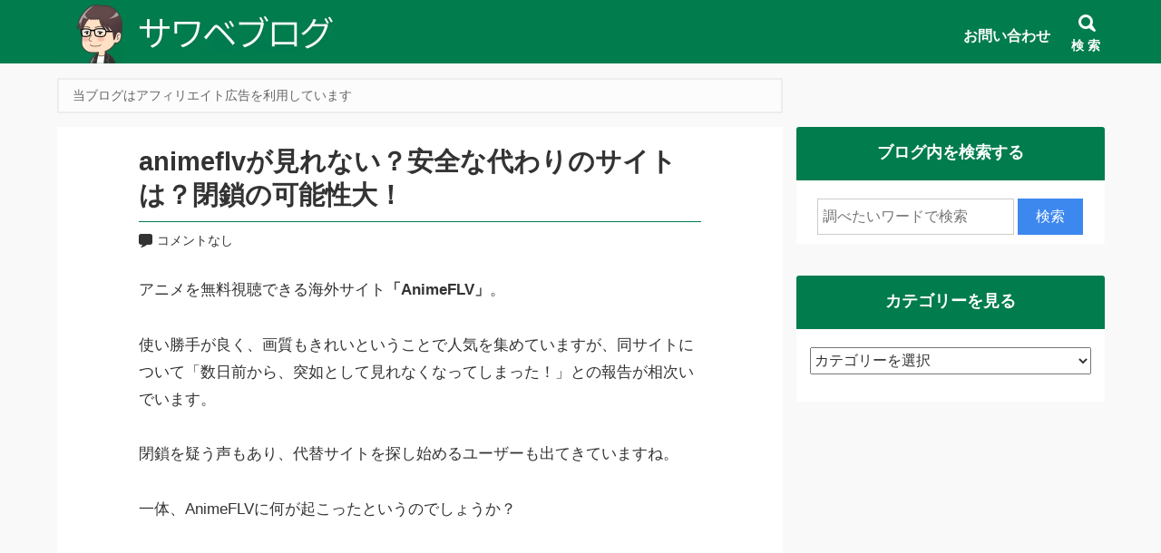

--- FILE ---
content_type: text/html; charset=UTF-8
request_url: https://delaidback.com/animeflv/
body_size: 23252
content:
<!DOCTYPE html>
<html lang="ja">
<head prefix="og: http://ogp.me/ns# fb: http://ogp.me/ns/fb# article: http://ogp.me/ns/article#">
<meta charset="utf-8">
<link rel="pingback" href="https://delaidback.com/xmlrpc.php">
<!--BEGIN:wp_head-->
<title>animeflvが見れない？安全な代わりのサイトは？閉鎖の可能性大！</title>
<meta name='robots' content='max-image-preview:large' />
	<style>img:is([sizes="auto" i], [sizes^="auto," i]) { contain-intrinsic-size: 3000px 1500px }</style>
	<meta name="description" content="アニメを無料視聴できる海外サイト「animeflv.net」ですが、「数日前から見れない！」との報告が相次いでいます。今回はAnimeFLVの閉鎖理由や危険性、代わりのサイトなどを調べてみました！" />
	<meta name="referrer" content="no-referrer-when-downgrade"/><link rel="alternate" type="application/rss+xml" title="サワベブログ &raquo; フィード" href="https://delaidback.com/feed/" />
<link rel="alternate" type="application/rss+xml" title="サワベブログ &raquo; コメントフィード" href="https://delaidback.com/comments/feed/" />
<script>
window._wpemojiSettings = {"baseUrl":"https:\/\/s.w.org\/images\/core\/emoji\/16.0.1\/72x72\/","ext":".png","svgUrl":"https:\/\/s.w.org\/images\/core\/emoji\/16.0.1\/svg\/","svgExt":".svg","source":{"concatemoji":"https:\/\/delaidback.com\/wp-includes\/js\/wp-emoji-release.min.js?ver=6.8.2"}};
/*! This file is auto-generated */
!function(s,n){var o,i,e;function c(e){try{var t={supportTests:e,timestamp:(new Date).valueOf()};sessionStorage.setItem(o,JSON.stringify(t))}catch(e){}}function p(e,t,n){e.clearRect(0,0,e.canvas.width,e.canvas.height),e.fillText(t,0,0);var t=new Uint32Array(e.getImageData(0,0,e.canvas.width,e.canvas.height).data),a=(e.clearRect(0,0,e.canvas.width,e.canvas.height),e.fillText(n,0,0),new Uint32Array(e.getImageData(0,0,e.canvas.width,e.canvas.height).data));return t.every(function(e,t){return e===a[t]})}function u(e,t){e.clearRect(0,0,e.canvas.width,e.canvas.height),e.fillText(t,0,0);for(var n=e.getImageData(16,16,1,1),a=0;a<n.data.length;a++)if(0!==n.data[a])return!1;return!0}function f(e,t,n,a){switch(t){case"flag":return n(e,"\ud83c\udff3\ufe0f\u200d\u26a7\ufe0f","\ud83c\udff3\ufe0f\u200b\u26a7\ufe0f")?!1:!n(e,"\ud83c\udde8\ud83c\uddf6","\ud83c\udde8\u200b\ud83c\uddf6")&&!n(e,"\ud83c\udff4\udb40\udc67\udb40\udc62\udb40\udc65\udb40\udc6e\udb40\udc67\udb40\udc7f","\ud83c\udff4\u200b\udb40\udc67\u200b\udb40\udc62\u200b\udb40\udc65\u200b\udb40\udc6e\u200b\udb40\udc67\u200b\udb40\udc7f");case"emoji":return!a(e,"\ud83e\udedf")}return!1}function g(e,t,n,a){var r="undefined"!=typeof WorkerGlobalScope&&self instanceof WorkerGlobalScope?new OffscreenCanvas(300,150):s.createElement("canvas"),o=r.getContext("2d",{willReadFrequently:!0}),i=(o.textBaseline="top",o.font="600 32px Arial",{});return e.forEach(function(e){i[e]=t(o,e,n,a)}),i}function t(e){var t=s.createElement("script");t.src=e,t.defer=!0,s.head.appendChild(t)}"undefined"!=typeof Promise&&(o="wpEmojiSettingsSupports",i=["flag","emoji"],n.supports={everything:!0,everythingExceptFlag:!0},e=new Promise(function(e){s.addEventListener("DOMContentLoaded",e,{once:!0})}),new Promise(function(t){var n=function(){try{var e=JSON.parse(sessionStorage.getItem(o));if("object"==typeof e&&"number"==typeof e.timestamp&&(new Date).valueOf()<e.timestamp+604800&&"object"==typeof e.supportTests)return e.supportTests}catch(e){}return null}();if(!n){if("undefined"!=typeof Worker&&"undefined"!=typeof OffscreenCanvas&&"undefined"!=typeof URL&&URL.createObjectURL&&"undefined"!=typeof Blob)try{var e="postMessage("+g.toString()+"("+[JSON.stringify(i),f.toString(),p.toString(),u.toString()].join(",")+"));",a=new Blob([e],{type:"text/javascript"}),r=new Worker(URL.createObjectURL(a),{name:"wpTestEmojiSupports"});return void(r.onmessage=function(e){c(n=e.data),r.terminate(),t(n)})}catch(e){}c(n=g(i,f,p,u))}t(n)}).then(function(e){for(var t in e)n.supports[t]=e[t],n.supports.everything=n.supports.everything&&n.supports[t],"flag"!==t&&(n.supports.everythingExceptFlag=n.supports.everythingExceptFlag&&n.supports[t]);n.supports.everythingExceptFlag=n.supports.everythingExceptFlag&&!n.supports.flag,n.DOMReady=!1,n.readyCallback=function(){n.DOMReady=!0}}).then(function(){return e}).then(function(){var e;n.supports.everything||(n.readyCallback(),(e=n.source||{}).concatemoji?t(e.concatemoji):e.wpemoji&&e.twemoji&&(t(e.twemoji),t(e.wpemoji)))}))}((window,document),window._wpemojiSettings);
</script>
<!-- delaidback.com is managing ads with Advanced Ads 2.0.16 – https://wpadvancedads.com/ --><script id="delai-ready">
			window.advanced_ads_ready=function(e,a){a=a||"complete";var d=function(e){return"interactive"===a?"loading"!==e:"complete"===e};d(document.readyState)?e():document.addEventListener("readystatechange",(function(a){d(a.target.readyState)&&e()}),{once:"interactive"===a})},window.advanced_ads_ready_queue=window.advanced_ads_ready_queue||[];		</script>
		<style id='wp-emoji-styles-inline-css'>

	img.wp-smiley, img.emoji {
		display: inline !important;
		border: none !important;
		box-shadow: none !important;
		height: 1em !important;
		width: 1em !important;
		margin: 0 0.07em !important;
		vertical-align: -0.1em !important;
		background: none !important;
		padding: 0 !important;
	}
</style>
<style id='wp-block-library-inline-css'>
:root{--wp-admin-theme-color:#007cba;--wp-admin-theme-color--rgb:0,124,186;--wp-admin-theme-color-darker-10:#006ba1;--wp-admin-theme-color-darker-10--rgb:0,107,161;--wp-admin-theme-color-darker-20:#005a87;--wp-admin-theme-color-darker-20--rgb:0,90,135;--wp-admin-border-width-focus:2px;--wp-block-synced-color:#7a00df;--wp-block-synced-color--rgb:122,0,223;--wp-bound-block-color:var(--wp-block-synced-color)}@media (min-resolution:192dpi){:root{--wp-admin-border-width-focus:1.5px}}.wp-element-button{cursor:pointer}:root{--wp--preset--font-size--normal:16px;--wp--preset--font-size--huge:42px}:root .has-very-light-gray-background-color{background-color:#eee}:root .has-very-dark-gray-background-color{background-color:#313131}:root .has-very-light-gray-color{color:#eee}:root .has-very-dark-gray-color{color:#313131}:root .has-vivid-green-cyan-to-vivid-cyan-blue-gradient-background{background:linear-gradient(135deg,#00d084,#0693e3)}:root .has-purple-crush-gradient-background{background:linear-gradient(135deg,#34e2e4,#4721fb 50%,#ab1dfe)}:root .has-hazy-dawn-gradient-background{background:linear-gradient(135deg,#faaca8,#dad0ec)}:root .has-subdued-olive-gradient-background{background:linear-gradient(135deg,#fafae1,#67a671)}:root .has-atomic-cream-gradient-background{background:linear-gradient(135deg,#fdd79a,#004a59)}:root .has-nightshade-gradient-background{background:linear-gradient(135deg,#330968,#31cdcf)}:root .has-midnight-gradient-background{background:linear-gradient(135deg,#020381,#2874fc)}.has-regular-font-size{font-size:1em}.has-larger-font-size{font-size:2.625em}.has-normal-font-size{font-size:var(--wp--preset--font-size--normal)}.has-huge-font-size{font-size:var(--wp--preset--font-size--huge)}.has-text-align-center{text-align:center}.has-text-align-left{text-align:left}.has-text-align-right{text-align:right}#end-resizable-editor-section{display:none}.aligncenter{clear:both}.items-justified-left{justify-content:flex-start}.items-justified-center{justify-content:center}.items-justified-right{justify-content:flex-end}.items-justified-space-between{justify-content:space-between}.screen-reader-text{border:0;clip-path:inset(50%);height:1px;margin:-1px;overflow:hidden;padding:0;position:absolute;width:1px;word-wrap:normal!important}.screen-reader-text:focus{background-color:#ddd;clip-path:none;color:#444;display:block;font-size:1em;height:auto;left:5px;line-height:normal;padding:15px 23px 14px;text-decoration:none;top:5px;width:auto;z-index:100000}html :where(.has-border-color){border-style:solid}html :where([style*=border-top-color]){border-top-style:solid}html :where([style*=border-right-color]){border-right-style:solid}html :where([style*=border-bottom-color]){border-bottom-style:solid}html :where([style*=border-left-color]){border-left-style:solid}html :where([style*=border-width]){border-style:solid}html :where([style*=border-top-width]){border-top-style:solid}html :where([style*=border-right-width]){border-right-style:solid}html :where([style*=border-bottom-width]){border-bottom-style:solid}html :where([style*=border-left-width]){border-left-style:solid}html :where(img[class*=wp-image-]){height:auto;max-width:100%}:where(figure){margin:0 0 1em}html :where(.is-position-sticky){--wp-admin--admin-bar--position-offset:var(--wp-admin--admin-bar--height,0px)}@media screen and (max-width:600px){html :where(.is-position-sticky){--wp-admin--admin-bar--position-offset:0px}}
</style>
<style id='classic-theme-styles-inline-css'>
/*! This file is auto-generated */
.wp-block-button__link{color:#fff;background-color:#32373c;border-radius:9999px;box-shadow:none;text-decoration:none;padding:calc(.667em + 2px) calc(1.333em + 2px);font-size:1.125em}.wp-block-file__button{background:#32373c;color:#fff;text-decoration:none}
</style>
<link rel='stylesheet' id='hannyabuilder-blocks-format-css' href='https://delaidback.com/wp-content/plugins/hannyabuilder-block/build/extentions/style-index.css?ver=1765517498' media='all' />
<link rel='stylesheet' id='hannyabuilder-blocks-button-css' href='https://delaidback.com/wp-content/plugins/hannyabuilder-block/build/blocks/button/style-index.css?ver=1765517498' media='all' />
<link rel='stylesheet' id='hannyabuilder-blocks-button-aff-css' href='https://delaidback.com/wp-content/plugins/hannyabuilder-block/build/blocks/button-aff/style-index.css?ver=1765517498' media='all' />
<link rel='stylesheet' id='hannyabuilder-blocks-ballon-css' href='https://delaidback.com/wp-content/plugins/hannyabuilder-block/build/blocks/ballon/style-index.css?ver=1765517498' media='all' />
<link rel='stylesheet' id='widgetopts-styles-css' href='https://delaidback.com/wp-content/plugins/widget-options/assets/css/widget-options.css?ver=4.1.3' media='all' />
<link rel='stylesheet' id='msop-fontawesome-css' href='https://delaidback.com/wp-content/themes/hannyabuilder-20240408/fontawesome/css/all.min.css?ver=6.4.0' media='all' />
<link rel='stylesheet' id='msop-style-css' href='https://delaidback.com/wp-content/themes/hannyabuilder-20240408/css/style.css?ver=20240409185024' media='all' />
<link rel='stylesheet' id='pochipp-front-css' href='https://delaidback.com/wp-content/plugins/pochipp/dist/css/style.css?ver=1.18.3' media='all' />
<link rel='stylesheet' id='hcb-style-css' href='https://delaidback.com/wp-content/plugins/highlighting-code-block/build/css/hcb--light.css?ver=2.0.1' media='all' />
<style id='hcb-style-inline-css'>
:root{--hcb--fz--base: 14px}:root{--hcb--fz--mobile: 13px}:root{--hcb--ff:Menlo, Consolas, "Hiragino Kaku Gothic ProN", "Hiragino Sans", Meiryo, sans-serif;}
</style>
<script src="https://delaidback.com/wp-includes/js/jquery/jquery.min.js?ver=3.7.1" id="jquery-core-js"></script>
<script src="https://delaidback.com/wp-includes/js/jquery/jquery-migrate.min.js?ver=3.4.1" id="jquery-migrate-js"></script>
<script id="quads-scripts-js-extra">
var quads = {"version":"2.0.98.1","allowed_click":"3","quads_click_limit":"3","quads_ban_duration":"1"};
</script>
<script src="https://delaidback.com/wp-content/plugins/quick-adsense-reloaded/assets/js/fraud_protection.min.js?ver=2.0.98.1" id="quads-scripts-js"></script>
<link rel="https://api.w.org/" href="https://delaidback.com/wp-json/" /><link rel="alternate" title="JSON" type="application/json" href="https://delaidback.com/wp-json/wp/v2/posts/12232" /><link rel="EditURI" type="application/rsd+xml" title="RSD" href="https://delaidback.com/xmlrpc.php?rsd" />
<link rel="canonical" href="https://delaidback.com/animeflv/" />
<link rel='shortlink' href='https://delaidback.com/?p=12232' />
<link rel="alternate" title="oEmbed (JSON)" type="application/json+oembed" href="https://delaidback.com/wp-json/oembed/1.0/embed?url=https%3A%2F%2Fdelaidback.com%2Fanimeflv%2F" />
<link rel="alternate" title="oEmbed (XML)" type="text/xml+oembed" href="https://delaidback.com/wp-json/oembed/1.0/embed?url=https%3A%2F%2Fdelaidback.com%2Fanimeflv%2F&#038;format=xml" />
<!-- start Simple Custom CSS and JS -->
<style>
/*******************************
* バッジの色
********************************/
/* 必須マーク */
.must {
	background: #A83F3F;
}

/* 任意マーク */
.free {
	background: #999;
}

.must,
.free {
	color: #FFF;
	border-radius: 3px;
	font-size: 12px;
	margin-right: 10px;
	padding: 5px 10px;
	letter-spacing: 0.2em;
}

/*******************************
* フォームの設定
********************************/
/* フォーム入力項目 */
.wpcf7 input[type="text"],
.wpcf7 input[type="email"],
.wpcf7 textarea  {
	 width: 100%;
	 padding: 8px 15px;
	 margin-right: 10px;
	 margin-top: 10px;
	 border: 1px solid #ddd;
	 border-radius: 3px;
}

select.wpcf7-form-control.wpcf7-select {
	 width: 100%;
	 padding: 8px 15px;
	 margin-right: 10px;
	 margin-top: 10px;
	 border: 1px solid #ddd;
	 border-radius: 3px;
}







/* 送信ボタン */
input.sub-btn {
	width: 300px;
	height: 60px;
	background: #13a8ff;
	color: #FFF;
	font-size: 1.1em;
	font-weight: bold;
	letter-spacing: 0.2em;
	border: 1px solid #1cabff;
	-webkit-transition: 0.3s;
	-moz-transition: 0.3s;
	-o-transition: 0.3s;
	-ms-transition: 0.3s;
	transition: 0.3s;	
	border-radius:5px;
	cursor: pointer;
}

/* 送信ボタンホバー */
input.sub-btn:hover{
	background: #68c7ff;
	color: #fff;  
}

/* 送信ボタン中央寄せ */
.center {
	text-align:center;
}
</style>
<!-- end Simple Custom CSS and JS -->
<!-- start Simple Custom CSS and JS -->
<style>
.grecaptcha-badge { visibility: hidden; }

</style>
<!-- end Simple Custom CSS and JS -->
<script>document.cookie = 'quads_browser_width='+screen.width;</script><!-- Pochipp -->
<style id="pchpp_custom_style">:root{--pchpp-color-inline: #069A8E;--pchpp-color-custom: #5ca250;--pchpp-color-custom-2: #8e59e4;--pchpp-color-amazon: #ffa41c;--pchpp-color-rakuten: #bf0000;--pchpp-color-yahoo: #438ee8;--pchpp-color-mercari: #3c3c3c;--pchpp-inline-bg-color: var(--pchpp-color-inline);--pchpp-inline-txt-color: #fff;--pchpp-inline-shadow: 0 1px 4px -1px rgba(0, 0, 0, 0.2);--pchpp-inline-radius: 0px;--pchpp-inline-width: auto;}</style>
<script id="pchpp_vars">window.pchppVars = {};window.pchppVars.ajaxUrl = "https://delaidback.com/wp-admin/admin-ajax.php";window.pchppVars.ajaxNonce = "d40a8625b9";</script>

<!-- / Pochipp -->
<meta name="viewport" content="width=1155">
		<meta name="thumbnail" content="https://delaidback.com/wp-content/uploads/2019/04/5-150x150.jpg" />
<!--OGP-->
<meta property="og:title" content="animeflvが見れない？安全な代わりのサイトは？閉鎖の可能性大！" />
<meta property="og:type" content="article" />
<meta property="og:url" content="https://delaidback.com/animeflv/" />
<meta property="og:site_name" content="サワベブログ" />
<meta property="og:image" content="https://delaidback.com/wp-content/uploads/2019/04/5.jpg" />
<meta property="og:description" content="アニメを無料視聴できる海外サイト「AnimeFLV」。 使い勝手が良く、画質もきれいということで人気を集めていますが、同サイトについて「数日前から、突如として見れなくなってしまった..." />
<!--END:OGP-->
<!--twitter card-->
<meta name="twitter:card" content="summary" />
<meta name="twitter:site" content="@delaidback02 " />
<!--END:twitter card-->
<script type="application/ld+json">
[
	{
		"@context": "http://schema.org",
		"@type": "BlogPosting",
		"mainEntityOfPage": {
			"@type": "WebPage",
			"@id": "https://delaidback.com/animeflv/"
		},
		"headline": "animeflvが見れない？安全な代わりのサイトは？閉鎖の可能性大！",
		"image": {
			"@type": "ImageObject",
			"url": "https://delaidback.com/wp-content/uploads/2019/04/5.jpg",
			"height": 200,
			"width": 200		},
		"datePublished": "2019-04-13T22:48:53+09:00",
				"dateModified": "2023-09-07T20:55:05+09:00",
					"author":[
			{"@type": "Person","name":" sasame"}		]
		,		"publisher": {
			"@type": "Organization",
			"name": "サワベブログ",
			"logo": {
			"@type": "ImageObject",
			"url": "https://delaidback.com/wp-content/uploads/2022/10/e92512132610dd098d357f2155bf891a.png"
			}
		},
		"description": "アニメを無料視聴できる海外サイト「AnimeFLV」。 使い勝手が良く、画質もきれいということで人気を集めていますが、同サイトについて「数日前から、突如として見れなくなってしまった！」との報告が相次いでいます。 閉鎖を疑..."
	}
]
</script>
		<link rel="icon" href="https://delaidback.com/wp-content/uploads/2022/10/cropped-2-32x32.png" sizes="32x32" />
<link rel="icon" href="https://delaidback.com/wp-content/uploads/2022/10/cropped-2-192x192.png" sizes="192x192" />
<link rel="apple-touch-icon" href="https://delaidback.com/wp-content/uploads/2022/10/cropped-2-180x180.png" />
<meta name="msapplication-TileImage" content="https://delaidback.com/wp-content/uploads/2022/10/cropped-2-270x270.png" />
<style type="text/css" id="msop-custom-css">:root {--hnyb-art-color-bg:#FFF;--hnyb-art-color-text:#333;--nhyb-art-color-link:#1558d6;--nhyb-art-color-link-hover:#03C;--nhyb-border-color:hsla(0,0%,20%,0.2);--hnyb-header-title-size:22px;--hnyb-header-cf-size:12px;}@media screen and (min-width:900px){:root {--hnyb-header-title-size:28px;--hnyb-header-cf-size:14px;}}#wpadminbar{position:fixed!important;}body,button,input,select,optgroup,textarea {font-family:"メイリオ", Meiryo, sans-serif;}h1,h2,h3,h4,h5,h6,.header-title {font-family:"メイリオ", Meiryo, sans-serif;}.main_content{background-color:#f9f9f9;;}.main-article,.l-main .l-widget>div,.l-sidebar .l-widget>div,.prev_post,.prev_post:visited,.next_post,.next_post:visited,.main-index,.product_top,.single-msop_lp {background-color:#FFF;}.sc_mokuji-list.sc_mokuji-linkcolor a,.is-style-maru_waku li::before,.is-style-sikaku_waku li::before,.post_meta-container a.entry-category_label,.post_meta-container a[rel="tag"],.main-article,.entry-footer-social_text,.l-main .l-widget>div,.l-sidebar .l-widget>div,.prev_post,.prev_post:visited,.next_post,.next_post:visited,.profile_widget-name,.profile_widget-author_name,.main-index,.single-msop_lp,.index_items-title,.a_text_off,.q_text_off,.pointCont .h_text_off,.pointCont_wide .h_text_off,.index_items-conent .postDate,.main-article:not(.comments_area) .postDate,.answer .answer_content>p,a.author_list-widget-link .author_name,.entry_list-date,.entry_list-sffix,.entry_list-prefix,.comment_excerpt,.l-content .l-widget a.entry_panel-link,.page-numbers.disable_nav,.custom_box.box_gray,.custom_box.box_pink,.custom_box.box_pink2,.custom_box.box_blue,.custom_box.box_blue2,.custom_box.box_black,.custom_box.box_black2,.custom_box.box_green,.custom_box.box_green2,.popular_list.box_gray,.popular_list.box_pink,.popular_list.box_blue,.popular_list.box_green,.popular_list.box_black,.in_link_date,.link_card_excerpt,a .ranking_review_des,a .review_rank_sc,.main-article .product_review > a,.image_upload_btn,#comments a.comment_link,.comment-form input,.comment-form textarea,.review_form .text_input,.tablenav_counter {color:#333;}.comments_alert,.wpulike-heart .count-box,.natural_review-refine_condition select,.commenter_info select {color:hsla(0,0%,20%,0.7);}.sc_mokuji-toggle::before,.sc_mokuji-toggle::after,.sc_accordion-title::before,.sc_accordion-title::after {background-color:#333;}.is-style-maru_waku li::before,.is-style-sikaku_waku li::before {border-color:#333;}.comment_item .comment-reply-link,.review_form .review_point-title,a.product_top,.product_review-more_link,.main-article a,.l-main .l-widget a,.l-sidebar .l-widget a,.single-msop_lp a,a.page-numbers,.page-numbers a,.custom_box.box_gray a,.custom_box.box_pink a,.custom_box.box_pink2 a,.custom_box.box_blue a,.custom_box.box_blue2 a,.custom_box.box_black a,.custom_box.box_black2 a,.custom_box.box_green a,.custom_box.box_green2 a,.popular_list.box_gray a,.popular_list.box_pink a,.popular_list.box_blue a,.popular_list.box_green a,.popular_list.box_black a,.entry-content .tablenav a,.comments_area.main-article a:not(.comment-reply-link) {color:#1558d6;}.l-main .l-widget a:not(.tag-cloud-link):not(.button):not(.maru_button):not(.entry_panel-link):hover,.l-sidebar .l-widget a:not(.tag-cloud-link):not(.button):not(.maru_button):not(.entry_panel-link):hover,.comments_area.main-article a:not(.page-numbers):not(.comment-reply-link):hover,.single-msop_lp a:not(.button):hover,.main-article a:hover {color:#03C;}.recent_review-product,.review_respond{background-color:hsla(0,0%,98%,1);}.wrap_review_guideline{background-color:hsla(0,0%,94%,1);}@media screen and (max-width:900px){.l-widget a.entry_tile-link{color:#333;}}.entry-footer{background-color:hsla(0,0%,98%,1);}.post-meta_info{color:hsla(0,0%,20%,0.6);}.widget_archive li:hover,.widget_categories li a:hover,.entry_list-link:hover,.entry_panel-link:hover,.l-widget .wpp-list li:hover,.widget-404 .wpp-list li:hover,.entry_tile-item:hover,.entry_tile-item:focus,.pn_post_items .prev_post:not(.pn_end):hover,.pn_post_items .next_post:not(.pn_end):hover,.l-main-card .index_items:not(.infeed_adsence):hover,.l-main-card .index_items:not(.infeed_adsence):focus,.l-main-list .index_items:not(.infeed_adsence):hover,.l-main-list .index_items:not(.infeed_adsence):focus,a.author_list-widget-link:hover,.entry_toc-1col .sub-menu .entry_toc-link:hover,.entry_toc-2col .sub-menu .entry_toc-link:hover,a.link_card:hover,.sc_accordion-content.sc_accordion-list a:hover,.is-style-list_menu a:hover,.entry-content .sc_mokuji-list a:hover,.sc_mokuji-list a:hover,.a-block:hover,.a-box:hover{background-color:hsla(0,0%,98%,1);}.pn_post_items .prev_post:not(.pn_end):hover,.pn_post_items .next_post:not(.pn_end):hover{color:#333;}.comment-form input::placeholder,.comment-form textarea::placeholder,.product_review-more_link::after,.entry_list-link::after,.l-widget .wpp-list li::after,.widget-404 .wpp-list li::after,.l-main-list .index_items::after,.entry_toc-1col .sub-menu .entry_toc-link::after,.entry_toc-2col .sub-menu .entry_toc-link::after{color:hsla(0,0%,20%,0.5);}.ranking_review,.comment-form input,.comment-form textarea,.review_form .text_input,.comment_item,.entry_list-item:first-child,.entry_list-item+.entry_list-item,.author_profile_box .author-name,.l-widget .wpp-list li,.widget-404 .wpp-list li,.index_card_bordered .index_items,.index_lists,.main-index .tablenav,.site-main .l-entry_list-2col .entry_list-item:last-child:nth-child(odd),.site-main .widget-custom_menu .l-entry_list-2col,.site-main .widget-custom_menu .l-entry_list-3col,.widget-pickup_category .entry_list-items,.site-main .l-entry_list-2col .entry_list-item:first-child,.footer_widget .widget-pickup_category .entry_list-items,.l-main-list .index_items,.l-main-list .index_items:last-child,.content_bordered .main-article,.content_bordered .l-widget>div,.content_bordered .main-index,.rankBox table.rankDetail,.rankBox table.rankDetail th,.rankBox table.rankDetail td,.rankComment,.a-box,.a-block,.sc_mokuji,.sc_mokuji-list,.sc_mokuji-list ul li,.entry-content dd+dt,.entry_toc-more_link,.entry_toc-1col .entry_toc-item:first-child,.entry_toc-1col .entry_toc-item+.entry_toc-item,.entry_toc-2col .entry_toc-item:first-child,.entry_toc-2col .entry_toc-item+.entry_toc-item,.entry_toc-item_title,.entry_toc-list .entry_toc-item_title,.entry_toc-list .sub-menu .entry_toc-item,.entry_tile-item,.entry_panel-items,.entry_panel-item,.link_card,.l-lp_content .author_profile_box,.entry-content .author_profile_box,.featured_entry-border,.featured_entry-tate_border,.wp-block-hannya-blocks-card.featured_entry,.question,.widget_archive ul:not(.children)>li,.widget_categories ul:not(.children)>li,.post-count,[class^="index_tab"],.image_upload_btn,.natural_review-refine_condition select,.commenter_info select,.product_review_list .rating_article,.product_review,.product_review:last-child,.product_info-description,.content_bordered .product_top,.content_bordered .prev_post,.content_bordered .next_post,.pointCont dt,.pointCont_wide dt,.sc_accordion-content a,.hbb_accordion-content a,.wrap_review_guideline,.content_bordered .review-content-bottom + .entry-footer,.content_bordered .nr_commnet + .entry-footer,.popular_list.box_gray .f_list_text,.popular_list.box_pink .f_list_text,.popular_list.box_blue .f_list_text,.popular_list.box_green .f_list_text,.popular_list.box_black .f_list_text,.popular_list-item+.popular_list-item{border-color:hsla(0,0%,20%,0.2);}.rankBox table.rankDetail th{color:#333;background-color:hsla(0,0%,60%,0.1);}.wpulike-heart .wp_ulike_general_class{box-shadow:0 0 0 1px hsla(0,0%,20%,0.2) inset;}.tablenav-next_nav a,.page-numbers.current{background-color:#017c4d;color:#FFF;}.tablenav-next_nav a:hover {border-color:#017c4d;color:#017c4d;background-color:#FFF;}a.page-numbers:hover{background-color:#017c4d;color:#FFF;}.page-numbers {border-color:hsla(157.1,98%,25%,0.2);}.index_tab-switch:checked+.index_tab-label,.index_tab-label:hover {background-color:#017c4d;color:#FFF;}.index_tab-label {background-color:hsla(0,0%,90%,1);}.hbb_accordion-title,.sc_accordion-title{background-color:hsla(0,0%,60%,0.1);}.review_count{color:hsla(0,0%,20%,0.5);}.product_top:hover{background-color:hsla(0,0%,98%,1);}.widget_calendar:not(.footer_widget) .calendar_wrap #prev,.widget_calendar:not(.footer_widget) .calendar_wrap #next,.widget_calendar:not(.footer_widget) .calendar_wrap #prev,.widget_calendar:not(.footer_widget) .calendar_wrap #next{background-color:echo esc_attr( msop_get_luminace_modified_color( $msop_opt['art_bg_color'] ) ); ?>;}.footer_widget .entry_list-item:first-child,.footer_widget .entry_list-item+.entry_list-item{border-color:hsla(0,0%,80%,0.2);}.footer_widget .entry_list-link::after,.footer_widget .l-widget .wpp-list li::after{color:hsla(0,0%,80%,0.5);}.header{background-color:#017c4d;}.header.header_fix-color{background-color:#017c4d;}.header-title a,.header-title a:hover,.header_search-button,.header_tel,.header_tel>a,.global_menu-button{color:#ffffff;}@media screen and (min-width:600px){.global_menu-menu li a,.global_menu-menu .menu-item-has-children:after{color:#ffffff;}.global_menu-menu li:hover,.global_menu-menu .sub-menu li:hover,.header_search:hover {border-bottom-color:#ffffff;}.header:not(.header_menu-compacted) .global_menu-menu .sub-menu,.header:not(.header_menu-compacted) .global_menu-menu .sub-menu{background-color:#017c4d;}.global_menu-menu .sub-menu li:hover,.header_fix-vertical .global_menu-menu > li:hover{background-color:#efefef;}.header_fix-vertical .global_menu-menu > li:hover > a,.header_fix-vertical .global_menu-menu > li:hover > a .global_menu-description,.global_menu-menu .sub-menu li:hover > a{color:#333;}}.header-subtitle,.global_menu-menu li .global_menu-description{color:#ffffff;}.header_search-button_icon::before{border-top-color:#ffffff;}.global_menu-button_icon,.global_menu-button_icon::before,.global_menu-button_icon::after,#header_search-toggle:checked + .header_search-button .header_search-button_icon,#header_search-toggle:checked + .header_search-button .header_search-button_icon::before{background-color:#ffffff;}.wrapper_hero_header{background-color:#FFF;height:auto;background-size:cover;}.hero_video-wrapper,.hero_header-wrapper{opacity:0.6;}.hero_header-wrapper_color{background-color:#333;}.hero_header-wrapper_dot {background-image:-webkit-radial-gradient(circle farthest-side #333 50%, transparent 70.1%,transparent 100%);background-image:radial-gradient(circle farthest-side #333 50%,transparent 70.1%,transparent 100%);}.hero_header-copy{color:#FFF;font-size:25px;text-align:center;font-weight:700;}.hearo_header-subcopy{color:#FFF;font-size:15px;text-align:center;font-weight:700;}@media (min-width:600px){.hero_header-copy{font-size:30px;text-align:center;font-weight:700;}.hearo_header-subcopy{font-size:20px;text-align:center;font-weight:700;}}.lp_header:not(.hero_box) .head_copy,.wrapper_hero_header .hero_header-copy{background-color:rgba(51,51,51,0);}.hero_header_scroll:not(.custom_color),.hero_header_scroll:not(.custom_color):hover{color:#FFF;}.header_search_box-button{background-color:#3D88EF;color:#FFF;}.comment-form input[name="submit"] {background-color:#3D88EF;color:#FFF;}.comment-form input[name="submit"]:hover {background-color:hsla(214.7,85%,59%,0.9);}.comment-form input[name="submit"]{border-radius:100px;}.widget_archive ul:not(.children)>li>a::before,.widget_categories ul:not(.children)>li>a::before {color:#017c4d;}.index_tab-switch:checked+.index_tab-label,.index_tab-label:hover {color:#FFF;background-color:#666;}.index_tab-label {color:#666;background-color:#CCC;}.breadcrumb {color:#333;}.breadcrumb a{color:#003399;}.comments_area-h2 span,.comment-reply-title span,.widget-title span {border-color:#017c4d;}.comments_area-h2,.comment-reply-title,.l-main .l-widget>div .widget-title,.l-sidebar .l-widget>div .widget-title {color:#ffffff;}.header_sb-theme_color .widget-title {color:#ffffff;background-color:#017c4d;}.entry-title,.lp_h2-default .lp-article h1,.d-article h1,.textwidget h1 {color:#333;border-bottom-color:#017c4d;}.content .textwidget h2,.h2-woman .content .textwidget h2,.d-article h2,.lp_h2-default .lp-article h2,.lp_h2-simple .lp-article h2,.h2-woman .d-article h2,.h2-udline .d-article h2,.h2-udline-bold .d-article h2,.h2-vline .d-article h2 {color:#FFF;border-color:#017c4d;}.h2-2tone .d-article h2,.h2-2tone .textwidget h2 {color:#333;border-color:#017c4d;}.h2-2tone .d-article h2::after,.h2-2tone .textwidget h2::after {border-color:#FFF;}.content .textwidget h2,.h2-woman .content .textwidget h2,.lp_h2-default .lp-article h3,.index_header-title,.tokuten,.header_sb-theme_color .entry_toc-item_title,.entry_toc-item_title-text {border-color:#017c4d;}.d-article h3,.textwidget h3,.comment_item-content h3 {border-color:#017c4d;}.h2-stripe .d-article h2::after,.h2-stripe .textwidget h2::after {background:-webkit-repeating-linear-gradient(-45deg, #017c4d, #017c4d 2px, #FFF 2px, #FFF 4px);background:repeating-linear-gradient(-45deg, #017c4d, #017c4d 2px, #FFF 2px, #FFF 4px);}.h2-both_end .d-article h2::before,.h2-both_end .d-article h2::after,.h2-both_end .textwidget h2::before,.h2-both_end .textwidget h2::after {background-color:#017c4d;}.h2-bracket .d-article h2::before,.h2-bracket .d-article h2::after,.h2-bracket .textwidget h2::before,.h2-bracket .textwidget h2::after {border-color:#017c4d;}.h2-dropcap .d-article h2::first-letter,.h2-dropcap .textwidget h2::first-letter {color:#017c4d;}.h2-woman .d-article h2::before,.h2-woman .d-article h2::after {background-color:#017c4d;}.h2-woman .content .textwidget h2::before,.h2-woman .content .textwidget h2::after,.content .h2-woman .textwidget h2::before,.content .h2-woman .textwidget h2::after{background-color:#017c4d;}.header_sb-theme_color .comments_area-h2,.header_sb-theme_color .comment-reply-title,.h2-balloon_round .d-article h2,.h2-balloon_round .textwidget h2,.h2-balloon .d-article h2,.h2-balloon .textwidget h2,.h2-theme .d-article h2,.h2-theme .d-article h2::after,.h2-theme .textwidget h2::after,.h2-theme .textwidget h2 {color:#FFF;background-color:#017c4d;}.h2-balloon_round .textwidget h2::after,.h2-balloon .textwidget h2::after,.h2-balloon_round .d-article h2::after,.h2-balloon .d-article h2::after {border-top-color:#017c4d;}.h2-theme .content .textwidget h2,.content .h2-theme .textwidget h2{color:#FFF;background-color:#017c4d;}.footer {background-color:#333;}.footer,.footer a,.footer a:visited,.footer_widget.widget_calendar caption,.footer .profile_widget-author_name,.footer .entry_list-sffix,.footer .entry_list-prefix,.footer .entry_list-date,.footer .profile_widget-name{color:#ccc;}.footer .entry_list-link:hover,.footer .entry_list-link:hover .entry_list-sffix,.footer .entry_list-link:hover .entry_list-prefix,.footer .entry_list-link:hover .entry_list-date{color:#FFF;}.footer .entry_list-link:hover{background-color:#666;}.wrap_pn_post .icon-line-arrow-right,.wrap_pn_post .icon-line-arrow-left,.footer-copy,.footer .footer-copy a,.tokuten_header,a:hover .post-count,.header_sb-theme_color .index_header,.header_sb-theme_color .entry_toc-item_title > .entry_toc-link,.a-box:before {color:#FFF;background-color:#017c4d;}ol.maru li:before,ol.sikaku li:before,.is-style-maru li:before,.is-style-sikaku li:before,.toc_number.toc_maru,.toc_number.toc_rect{color:#FFF;background-color:#017c4d;}.toc_number.toc_maru_waku,.toc_number.toc_rect_waku {color:#FFF;border-color:#FFF;}.entry-title,.lp-article h1,.entry-content h1,.l-main .textwidget h1{font-size:1.4em;}.index_header-title{font-size:1.375em;}.lp-article h2,.comments_area-h2,.comment-reply-title,.entry-content h2,.l-main .widget-title,.l-main .textwidget h2{font-size:1.35em;}.lp-article h3,.entry-content h3,.l-main .textwidget h3{font-size:1.3em;}.comment-form input[name="submit"],.comment-form label,.lp-article h4,.entry-content h4,.l-main .textwidget h4{font-size:1.2em;}.lp-article h5,.entry-content h5,.l-main .textwidget h5{font-size:0.9em;}@media screen and (min-width:900px){.entry-title,.lp-article h1,.entry-content h1,.l-main .textwidget h1{font-size:1.7em;}.index_header-title {font-size:1.7em;}.lp-article h2,.comments_area-h2,.comment-reply-title,.entry-content h2,.l-main .widget-title,.l-main .textwidget h2{font-size:1.5em;}.lp-article h3,.entry-content h3,.l-main .textwidget h3{font-size:1.45em;}.comment-form input[name="submit"],.comment-form label,.lp-article h4,.entry-content h4,.l-main .textwidget h4{font-size:1.25em;}.lp-article h5,.entry-content h5,.l-main .textwidget h5{font-size:1em;}}.author_list-more_link::after,.entry_toc-more_link a::after,.entry_toc-list .sub-menu .entry_toc-item::before {color:#017c4d;}.entry-footer-social_text{text-align:center;}.index_tab-content .tagcloud a,.widget_tag_cloud .tagcloud a {color:#03C;background-color:#fafafa;border-color:#03C;}.index_tab-content .tagcloud a:hover,.widget_tag_cloud .tagcloud a:hover {color:#03C;background-color:#efefef;}.index_tab-monthly_list.tagcloud a.year_title {color:#1558d6;}.index_tab-monthly_list.tagcloud a.year_title:hover {color:#1558d6;background-color:transparent;}.index_tab-cat_list a.current_tag,.index_tab-monthly_list a.current_tag,.index_tab-tag_cloud a.current_tag {color:#03C;background-color:#efefef;border-color:#efefef;}a img:hover {opacity:0.7;}.has-hnb-custom-color-1-color {color:#333333;}.has-hnb-custom-color-1-background-color {background-color:#333333;}.has-hnb-custom-color-2-color {color:#cccccc;}.has-hnb-custom-color-2-background-color {background-color:#cccccc;}.has-hnb-custom-color-3-color {color:#fff;}.has-hnb-custom-color-3-background-color {background-color:#fff;}.has-hnb-custom-color-4-color {color:#46c851;}.has-hnb-custom-color-4-background-color {background-color:#46c851;}.has-hnb-custom-color-5-color {color:#eef9ef;}.has-hnb-custom-color-5-background-color {background-color:#eef9ef;}.has-hnb-custom-color-6-color {color:#be0000;}.has-hnb-custom-color-6-background-color {background-color:#be0000;}.has-hnb-custom-color-7-color {color:#fbeeed;}.has-hnb-custom-color-7-background-color {background-color:#fbeeed;}.has-hnb-custom-color-8-color {color:#f29e0a;}.has-hnb-custom-color-8-background-color {background-color:#f29e0a;}.has-hnb-custom-color-9-color {color:#fcf6ec;}.has-hnb-custom-color-9-background-color {background-color:#fcf6ec;}.has-hnb-custom-color-10-color {color:#017c4d;}.has-hnb-custom-color-10-background-color {background-color:#017c4d;}.has-hnb-custom-color-11-color {color:#fffce0;}.has-hnb-custom-color-11-background-color {background-color:#fffce0;}.has-hnb-custom-color-12-color {color:#f7f7f7;}.has-hnb-custom-color-12-background-color {background-color:#f7f7f7;}.wp-block-hannya-blocks-box.custom_box_kakomi-2 .custom_box_title {background-color:#FFF;}.wp-block-hannya-blocks-balloon .ballon-delta-front-tb,.wp-block-hannya-blocks-balloon .ballon-delta-front {border-color:#FFF;border-top-color:transparent;border-bottom-color:transparent;}</style><script async src="https://pagead2.googlesyndication.com/pagead/js/adsbygoogle.js?client=ca-pub-6570181135770512"
     crossorigin="anonymous"></script>
     


<!-- Global site tag (gtag.js) - Google Analytics -->
<script async src="https://www.googletagmanager.com/gtag/js?id=UA-112010916-1"></script>
<script>
  window.dataLayer = window.dataLayer || [];
  function gtag(){dataLayer.push(arguments);}
  gtag('js', new Date());

  gtag('config', 'UA-112010916-1');
</script>

<!-- Matomo -->
<script>
  var _paq = window._paq = window._paq || [];
  /* tracker methods like "setCustomDimension" should be called before "trackPageView" */
  _paq.push(['trackPageView']);
  _paq.push(['enableLinkTracking']);
  (function() {
    var u="//mesiosan.xsrv.jp/matomo/";
    _paq.push(['setTrackerUrl', u+'matomo.php']);
    _paq.push(['setSiteId', '6']);
    var d=document, g=d.createElement('script'), s=d.getElementsByTagName('script')[0];
    g.async=true; g.src=u+'matomo.js'; s.parentNode.insertBefore(g,s);
  })();
</script>
<!-- End Matomo Code -->

<!-- 自動広告 -->
<script async src="https://pagead2.googlesyndication.com/pagead/js/adsbygoogle.js?client=ca-pub-6570181135770512"
     crossorigin="anonymous"></script>
<!-- End 自動広告 -->

<!-- Clarity -->
<script type="text/javascript">
    (function(c,l,a,r,i,t,y){
        c[a]=c[a]||function(){(c[a].q=c[a].q||[]).push(arguments)};
        t=l.createElement(r);t.async=1;t.src="https://www.clarity.ms/tag/"+i;
        y=l.getElementsByTagName(r)[0];y.parentNode.insertBefore(t,y);
    })(window, document, "clarity", "script", "j1pb4tvssp");
</script>
<!-- End Clarity -->

<script async src="https://pagead2.googlesyndication.com/pagead/js/adsbygoogle.js?client=ca-pub-6570181135770512"
     crossorigin="anonymous"></script>
     


<!-- Global site tag (gtag.js) - Google Analytics -->
<script async src="https://www.googletagmanager.com/gtag/js?id=UA-112010916-1"></script>
<script>
  window.dataLayer = window.dataLayer || [];
  function gtag(){dataLayer.push(arguments);}
  gtag('js', new Date());

  gtag('config', 'UA-112010916-1');
</script>

<!-- Matomo -->
<script>
  var _paq = window._paq = window._paq || [];
  /* tracker methods like "setCustomDimension" should be called before "trackPageView" */
  _paq.push(['trackPageView']);
  _paq.push(['enableLinkTracking']);
  (function() {
    var u="//mesiosan.xsrv.jp/matomo/";
    _paq.push(['setTrackerUrl', u+'matomo.php']);
    _paq.push(['setSiteId', '6']);
    var d=document, g=d.createElement('script'), s=d.getElementsByTagName('script')[0];
    g.async=true; g.src=u+'matomo.js'; s.parentNode.insertBefore(g,s);
  })();
</script>
<!-- End Matomo Code -->

<!-- 自動広告 -->
<script async src="https://pagead2.googlesyndication.com/pagead/js/adsbygoogle.js?client=ca-pub-6570181135770512"
     crossorigin="anonymous"></script>
<!-- End 自動広告 -->

<!-- Clarity -->
<script type="text/javascript">
    (function(c,l,a,r,i,t,y){
        c[a]=c[a]||function(){(c[a].q=c[a].q||[]).push(arguments)};
        t=l.createElement(r);t.async=1;t.src="https://www.clarity.ms/tag/"+i;
        y=l.getElementsByTagName(r)[0];y.parentNode.insertBefore(t,y);
    })(window, document, "clarity", "script", "j1pb4tvssp");
</script>
<!-- End Clarity -->
<!--END:wp_head-->
</head>
<body class="wp-singular post-template-default single single-post postid-12232 single-format-standard wp-embed-responsive wp-theme-hannyabuilder-20240408 aa-prefix-delai-">
<div id="top" class="site l-site">
<header id="js-header" class="header header_relative header_logo_left">
		<div class="header-content l-header-content">
				<div class="header-logo">
						<a href="https://delaidback.com">
				<img src="https://delaidback.com/wp-content/uploads/2022/10/f3b8de6db0f0f0673791610d652ece53.png" alt="サワベブログ" width="375" height="70">
			</a>
					</div>
						<div class="header-global_menu">
			<input type="checkbox" id="global_menu-toggle">
			<label for="global_menu-toggle" class="global_menu-button">
				<span class="global_menu-button_icon"></span>
				<span class="global_menu-button_text">メニュー</span>
			</label>
			<div id="js-global_menu" class="global_menu-content">
								<nav id="main-navigation" class="global_menu-navi" role="navigation" itemscope itemtype="http://schema.org/SiteNavigationElement">
				<ul id="menu-%e3%82%b0%e3%83%ad%e3%83%bc%e3%83%90%e3%83%ab%e3%83%8a%e3%83%93" class="global_menu-menu"><li id="menu-item-489" class="menu-item menu-item-type-post_type menu-item-object-page menu-item-489"><a href="https://delaidback.com/mail/" itemprop="url"><span itemprop="name">お問い合わせ</span></a></li>
</ul>				</nav>
							</div>
		</div>
					<div class="header_search">
			<input type="checkbox" id="header_search-toggle" />
			<label for="header_search-toggle" class="header_search-button">
				<span class="header_search-button_icon"></span>
								<span class="header_search-button_text">検 索</span>
								</label>
			<div class="wrapper_header_serach_box">
			<div class="header_search_box">
	<form method="get" id="searchform" action="https://delaidback.com/">
		<input type="text" value="" name="s" id="s" placeholder="調べたいワードで検索"  class="header_search_box-inputbox" />
		<input type="submit" id="searchsubmit" value="検索" class="header_search_box-button" />
	</form>
	</div>
			</div>
		</div>
				</div>
	</header>
<div id="js-main_content" class="main_content">
			<div class="content l-content header_sb-align_center header_sb-theme_color content_noborder bread_footer small_round content_sb_right content_has_sb">
			<div class="pr-note width-normal">
		<div class="pr-note__title" style="text-align:left;background-color:#fcfcfc;color:#666;border-color:#ededed">
		当ブログはアフィリエイト広告を利用しています		</div>
			</div>
		<div class="wrapper_breadcrumb">
		<ol class="breadcrumb" itemscope itemtype="http://schema.org/BreadcrumbList">
			<li itemprop="itemListElement" itemscope itemtype="http://schema.org/ListItem" class="bread_item-1"><a href="https://delaidback.com" itemprop="item"><span itemprop="name">サワベブログTOP</span></a><meta itemprop="position" content="1" /></li><li itemprop="itemListElement" itemscope itemtype="http://schema.org/ListItem" class="bread_item-2"><a href="https://delaidback.com/category/lifestyle/" itemprop="item"><span itemprop="name">ライフスタイル</span></a><meta itemprop="position" content="2" /></li><li itemprop="itemListElement" itemscope itemtype="http://schema.org/ListItem" class="bread_item-3"><span itemprop="name">  animeflvが見れない？安全な代わりのサイトは？閉鎖の可能性大！</span><meta itemprop="position" content="3" /></li>		</ol>
	</div>
		<main id="main" class="site-main  l-main l-main-sb_right l-main-2col l-main-normal h2-theme" role="main">
			<article id="post-12232" class="main-article post-12232 post type-post status-publish format-standard has-post-thumbnail category-lifestyle" itemscope itemtype="https://schema.org/CreativeWork">
	<header class="entry-header">
	<h1 class="entry-title" itemprop="headline">animeflvが見れない？安全な代わりのサイトは？閉鎖の可能性大！</h1>	<div class="post_meta-container post_meta-top">
				<span class="comment_number-wrapper"><span class="icon-comment"></span><span class="entry-comment_number">コメントなし</span></span>	</div>
		</header>
	<div class="entry-content d-article" itemprop="text">
		
<p>アニメを無料視聴できる海外サイト<span class="boldtxt">「AnimeFLV」</span>。</p>



<p>使い勝手が良く、画質もきれいということで人気を集めていますが、同サイトについて「数日前から、突如として見れなくなってしまった！」との報告が相次いでいます。</p>



<p>閉鎖を疑う声もあり、代替サイトを探し始めるユーザーも出てきていますね。</p>



<p>一体、AnimeFLVに何が起こったというのでしょうか？</p>


<p><!-- この部分はブラウザに反映されません --></p>



<div class="post_adsence-" itemscope itemtype="https://schema.org/WPAdBlock"><script async src="https://pagead2.googlesyndication.com/pagead/js/adsbygoogle.js?client=ca-pub-6570181135770512"
     crossorigin="anonymous"></script>
<!-- サワベブログ（最初のh2上） -->
<ins class="adsbygoogle"
     style="display:block"
     data-ad-client="ca-pub-6570181135770512"
     data-ad-slot="2696842418"
     data-ad-format="auto"
     data-full-width-responsive="true"></ins>
<script>
     (adsbygoogle = window.adsbygoogle || []).push({});
</script></div><h2 class="wp-block-heading">AnimeFLVは規制されてしまった！？</h2>


<div class="wp-block-image">
<figure class="aligncenter"><img fetchpriority="high" decoding="async" width="400" height="400" src="https://delaidback.com/wp-content/uploads/2019/04/3-13.jpg" alt="" class="wp-image-12233" srcset="https://delaidback.com/wp-content/uploads/2019/04/3-13.jpg 400w, https://delaidback.com/wp-content/uploads/2019/04/3-13-150x150.jpg 150w, https://delaidback.com/wp-content/uploads/2019/04/3-13-300x300.jpg 300w, https://delaidback.com/wp-content/uploads/2019/04/3-13-50x50.jpg 50w" sizes="(max-width: 400px) 100vw, 400px" /></figure></div>


<p>AnimeFLVが視聴できなくなったことに関しては「メンテナンス中」とする見方もありますが、これは希望的観測との印象がぬぐえません。</p>



<p><span class="boldtxt">実際、多くの方は「規制が掛かり、このまま閉鎖に追い込まれるのだろう」と予想しているようです。</span></p>



<p>人気のアニメや漫画を許諾なくアップロードした「海賊版サイト」への取り締まりは日増しに強まっており、政府をも巻き込んだ社会問題として認識されていますからね；</p>



<p>既に数々の有名サイトが閉鎖に至ったことは、多くの方が知るところでしょう。</p>



<p>しかしながら違法性の高いサイトといえど、「無料」というメリットは非常に魅力的です。</p>



<p>一つのサイトが消え去っても、類似する別のサイトに移動しながら、何とか無料視聴を続けている方もいらっしゃると思います。</p>



<p>今回もAnimeFLVが視聴不可能な状態に陥ったことを受け、各種SNSや掲示板には「他に良いサイトを知りませんか？」といった質問が複数投稿されていますね。</p>


<p><!-- この部分はブラウザに反映されません --></p>



<div class="delai-_6" id="delai-1160743993"><script async src="//pagead2.googlesyndication.com/pagead/js/adsbygoogle.js?client=ca-pub-6570181135770512" crossorigin="anonymous"></script><ins class="adsbygoogle" style="display:block;" data-ad-client="ca-pub-6570181135770512" 
data-ad-slot="4078206848" 
data-ad-format="auto"></ins>
<script> 
(adsbygoogle = window.adsbygoogle || []).push({}); 
</script>
</div><h2 class="wp-block-heading">「無料かつ安全」はあり得ない？</h2>


<div class="wp-block-image">
<figure class="aligncenter"><img decoding="async" width="400" height="400" src="https://delaidback.com/wp-content/uploads/2019/04/4-2.jpg" alt="" class="wp-image-12234" srcset="https://delaidback.com/wp-content/uploads/2019/04/4-2.jpg 400w, https://delaidback.com/wp-content/uploads/2019/04/4-2-150x150.jpg 150w, https://delaidback.com/wp-content/uploads/2019/04/4-2-300x300.jpg 300w, https://delaidback.com/wp-content/uploads/2019/04/4-2-50x50.jpg 50w" sizes="(max-width: 400px) 100vw, 400px" /></figure></div>


<p>おそらく、多くの方がいう良いサイトの条件に「安全であること」は欠かせないでしょう。</p>



<p><span class="boldtxt">ただ、やはり違法性をはらんだ無料視聴サイトには、常に「安全性の危険」が付きまとってきます。</span></p>



<p>AnimeFLVに関しても、「ウィルス感染の可能性を否定できない」「表示された広告を誤ってクリックしないように注意が必要」といった指摘がなされていましたからね。</p>



<p>もともと有料であるコンテンツを何の対価も支払わずに享受することは、不可能なのです！</p>



<p><span class="boldtxt">そういった意味で「違法な海賊版サイトを利用してはならない」というのは、何も倫理的な問題だけを指摘しているのではなく、セキュリティの観点からも非常に危険ということなんですね。</span></p>



<p>今後も規制の手は緩むことがないでしょうし、リスクを覚悟の上で手ごろな無料サイトを見付けても、次はそちらが閉鎖される可能性も大いにあります。</p>



<p>また、いつかは「見る側」の立場にある人たちに対しても、何らかのペナルティが課せられるかもしれませんよね…。</p>



<p>これほど事態が重く受け止められている以上、「何も知らなかった」「悪気はなかった」とのスタンスが通じる段階は、とうに過ぎているようにも思えます。</p>



<p><span class="boldtxt">やはり安全で快適な代替サイトとしては、「有料サービス」を選ぶことが一番です！</span></p>



<p>最近は月々数百円で様々なコンテンツを楽しめるものも増えてきていますから、自分のスタイルに合ったものを探してみると良いですね＾＾</p>


<a href="https://delaidback.com/freedra/" class="link_card hb_block thumb_square is-layout-wide is-align-left"><div class="link_card_eyecatch"><img decoding="async" width="200" height="200" src="https://delaidback.com/wp-content/uploads/2019/04/1-55.jpg" class="attachment-medium_large size-medium_large wp-post-image" alt="" srcset="https://delaidback.com/wp-content/uploads/2019/04/1-55.jpg 200w, https://delaidback.com/wp-content/uploads/2019/04/1-55-150x150.jpg 150w, https://delaidback.com/wp-content/uploads/2019/04/1-55-50x50.jpg 50w" sizes="(max-width: 200px) 100vw, 200px" /></div><div class="link_card_content"><div class="link_card_title"><span class="link_card_title-title">フリドラ休止で日本ドラマ動画が見れない？代わりのサイトは？</span></div></div></a>

<p><!-- この部分はブラウザに反映されません --></p>

		<div class="post_adsence-horizontal" itemscope itemtype="https://schema.org/WPAdBlock">
						<div class="ad_layout-horizontal"><script async src="https://pagead2.googlesyndication.com/pagead/js/adsbygoogle.js?client=ca-pub-6570181135770512"
     crossorigin="anonymous"></script>
<!-- サワベブログ（記事下） -->
<ins class="adsbygoogle"
     style="display:block"
     data-ad-client="ca-pub-6570181135770512"
     data-ad-slot="3739473107"
     data-ad-format="auto"
     data-full-width-responsive="true"></ins>
<script>
     (adsbygoogle = window.adsbygoogle || []).push({});
</script></div><div class="ad_layout-horizontal"><script async src="https://pagead2.googlesyndication.com/pagead/js/adsbygoogle.js?client=ca-pub-6570181135770512"
     crossorigin="anonymous"></script>
<!-- サワベブログ（記事下） -->
<ins class="adsbygoogle"
     style="display:block"
     data-ad-client="ca-pub-6570181135770512"
     data-ad-slot="3739473107"
     data-ad-format="auto"
     data-full-width-responsive="true"></ins>
<script>
     (adsbygoogle = window.adsbygoogle || []).push({});
</script></div>		</div>
			<div class="post_meta-container post_meta-bottom">
		<div class="postDate postDate_bottom"><time class="entry-date published" datetime="2019-04-13T22:48:53+09:00">2019年4月13日</time><time class="modified-date date updated" datetime="2023-09-07T20:55:05+09:00">2023年9月7日</time></div>					<span class="icon-folder"></span>		<a href="https://delaidback.com/category/lifestyle/" class="entry-category_label">ライフスタイル</a>
									</div>
		</div>
		<footer class="entry-footer">
		<div class="entry-footer-social">
		<div class="entry-footer-social_text">参考になったらSNSでシェア！</div>	<div class="sns-content">
		<ul class="sns-buttons">
					<li class="twitter-btn">
				<span class="sns-btn-set">
					<a href="http://twitter.com/share?text=animeflvが見れない？安全な代わりのサイトは？閉鎖の可能性大！&url=https://delaidback.com/animeflv/&via=delaidback02" target="blank" class="sns-btn-link twitter-btn-link" rel="nofollow">
						<span class="icon-x"></span>ポスト
					</a>
				</span>
			</li>
							<li class="facebook-btn">
				<span class="sns-btn-set">
					<a href="https://www.facebook.com/sharer/sharer.php?u=https://delaidback.com/animeflv/&t=animeflvが見れない？安全な代わりのサイトは？閉鎖の可能性大！" target="blank" class="sns-btn-link facebook-btn-link" rel="nofollow">
						<span class="icon-facebook"></span>シェア<span class="social-count facebook-count"><span class="fa icon-spinner fa-spin"></span></span>
					</a>
				</span>
			</li>
										</ul>
	</div>
	<script>
	jQuery(function(){
				get_social_count_facebook('https://delaidback.com/animeflv/', '.facebook-count');
							});
	</script>
			</div>
		<div class="entry-footer-copy_button">
			<div class="copy_button-content">
								<div class="copy_button-thum thumb_square">
					<img width="200" height="200" src="https://delaidback.com/wp-content/uploads/2019/04/5.jpg" class="copy_button-img wp-post-image" alt="animeflvが見れない？安全な代わりのサイトは？閉鎖の可能性大！" itemprop="image" decoding="async" loading="lazy" srcset="https://delaidback.com/wp-content/uploads/2019/04/5.jpg 200w, https://delaidback.com/wp-content/uploads/2019/04/5-150x150.jpg 150w, https://delaidback.com/wp-content/uploads/2019/04/5-50x50.jpg 50w" sizes="auto, (max-width: 200px) 100vw, 200px" />				</div>
					<div class="copy_button-button">
	<div id="js-copy_button" class="copy_button" data-clipboard-text="">
		<span class="copy_button-text">この記事のタイトルとURLをコピーする</span>
	</div>
	<div id="js-copied_text" class="copy_text">
		<p>下のテキストボックスの内容がコピーされました。今すぐSNSなどに「貼り付け」してみてください。スマホは「ロングタップ（長押し）」すると貼り付けられます。</p>
	</div>
	<div id="js-copy-alert" class="copy_text-alert">
		<p>お使いの端末ではこの機能に対応していません。<br>下のテキストボックスからコピーしてください。</p>
	</div>
</div>
			</div>
						<input type="text" id="js-copy_text_box" class="copy_text_box" value="" />
					</div>
	</footer>
</article>
	<div id="comments" class="comments_area main-article">
		<div id="respond" class="comment-respond">
		<h3 id="reply-title" class="comment-reply-title"><span>あなたのコメントをどうぞ！</span></h3><small class="cancel-comment-reply"><a rel="nofollow" id="cancel-comment-reply-link" href="/animeflv/#respond" style="display:none;"><span class="icon-reply"></span>コメントをキャンセル</a></small><form action="https://delaidback.com/wp-comments-post.php" method="post" id="commentform" class="comment-form"><p class="comment-form-comment"><label for="comment">コメントを書く（具体的に）</label> <textarea id="comment" name="comment" cols="45" rows="8" maxlength="65525" required="required"></textarea></p><p class="comment-form-author"><label for="author">名前 <span class="required">（必須）</span></label><input id="author" name="author" type="text" value="" size="30" /></p>
<input id="email" name="email" type="hidden" value="9f2e332a4e@delaidback.com">
<p class="comment-form-cookies-consent"><input id="wp-comment-cookies-consent" name="wp-comment-cookies-consent" type="checkbox" value="yes" checked="checked" /><label for="wp-comment-cookies-consent" class="cookie-consent">次回のコメントで使用するため、ブラウザに自分の名前やメールアドレス、サイトなどを保存する。</label>
<p class="form-submit"><input name="submit" type="submit" id="submit" class="submit" value="投稿する" /> <input type='hidden' name='comment_post_ID' value='12232' id='comment_post_ID' />
<input type='hidden' name='comment_parent' id='comment_parent' value='0' />
</p></form>	</div><!-- #respond -->
		<h2 class="comments_area-h2"><span>この記事へのコメント一覧</span></h2>
	<div class="comments_block">
				<p class="comments_alert">この記事へのコメントはありません。</p>
				<div class="comments_goto_form">
			<a href="#reply-title">✍🏻 コメントを書く</a>
		</div>
		</div>
</div>
	<div class="l-widget">
		<div id="widget-msop_text-3" class="widget widget-msop_text under_comment">			<div class="textwidget d-article"><script async src="https://pagead2.googlesyndication.com/pagead/js/adsbygoogle.js?client=ca-pub-6570181135770512"
     crossorigin="anonymous"></script>
<ins class="adsbygoogle"
     style="display:block"
     data-ad-format="autorelaxed"
     data-ad-client="ca-pub-6570181135770512"
     data-ad-slot="8672273577"></ins>
<script>
     (adsbygoogle = window.adsbygoogle || []).push({});
</script></div>
		</div>	</div>
							</main>
			<aside id="sidebar" class="l-sidebar l-sidebar-sb_right">
			<div class="l-widget">
		<div id="search-5" class="widget widget_search sidebar_widget"><h2 class="widget-title"><span>ブログ内を検索する</span></h2><div class="header_search_box">
	<form method="get" id="searchform" action="https://delaidback.com/">
		<input type="text" value="" name="s" id="s" placeholder="調べたいワードで検索"  class="header_search_box-inputbox" />
		<input type="submit" id="searchsubmit" value="検索" class="header_search_box-button" />
	</form>
	</div>
</div><div id="categories-8" class="widget widget_categories sidebar_widget"><h2 class="widget-title"><span>カテゴリーを見る</span></h2><form action="https://delaidback.com" method="get"><label class="screen-reader-text" for="cat">カテゴリーを見る</label><select  name='cat' id='cat' class='postform'>
	<option value='-1'>カテゴリーを選択</option>
	<option class="level-0" value="164">CM&nbsp;&nbsp;(404)</option>
	<option class="level-0" value="31">iPhone&nbsp;&nbsp;(22)</option>
	<option class="level-0" value="39">LINE&nbsp;&nbsp;(41)</option>
	<option class="level-0" value="22">tiktok&nbsp;&nbsp;(164)</option>
	<option class="level-0" value="44">YouTube&nbsp;&nbsp;(108)</option>
	<option class="level-0" value="3">アイドル&nbsp;&nbsp;(19)</option>
	<option class="level-0" value="19">アプリ&nbsp;&nbsp;(54)</option>
	<option class="level-0" value="28">イベント&nbsp;&nbsp;(15)</option>
	<option class="level-0" value="76">エラー不具合&nbsp;&nbsp;(67)</option>
	<option class="level-0" value="4">エンタメ&nbsp;&nbsp;(129)</option>
	<option class="level-0" value="11">グルメ&nbsp;&nbsp;(24)</option>
	<option class="level-0" value="21">ゲーム&nbsp;&nbsp;(35)</option>
	<option class="level-0" value="153">ジャパネットたかた&nbsp;&nbsp;(21)</option>
	<option class="level-0" value="2">スポーツ&nbsp;&nbsp;(78)</option>
	<option class="level-0" value="17">テレビ&nbsp;&nbsp;(114)</option>
	<option class="level-0" value="7">ネット通販&nbsp;&nbsp;(65)</option>
	<option class="level-0" value="51">ファッション&nbsp;&nbsp;(23)</option>
	<option class="level-0" value="163">ライフスタイル&nbsp;&nbsp;(89)</option>
	<option class="level-0" value="166">大学の選び方&nbsp;&nbsp;(79)</option>
	<option class="level-0" value="24">恋愛リアリティーショー&nbsp;&nbsp;(30)</option>
	<option class="level-0" value="48">映画&nbsp;&nbsp;(30)</option>
	<option class="level-0" value="8">社会ニュース&nbsp;&nbsp;(96)</option>
	<option class="level-0" value="27">美容コスメ&nbsp;&nbsp;(46)</option>
	<option class="level-0" value="97">苦情クレーム&nbsp;&nbsp;(663)</option>
	<option class="level-0" value="73">解約・退会方法&nbsp;&nbsp;(215)</option>
	<option class="level-0" value="9">豆知識&nbsp;&nbsp;(40)</option>
	<option class="level-0" value="50">韓国通販&nbsp;&nbsp;(101)</option>
	<option class="level-0" value="5">音楽&nbsp;&nbsp;(191)</option>
</select>
</form><script>
(function() {
	var dropdown = document.getElementById( "cat" );
	function onCatChange() {
		if ( dropdown.options[ dropdown.selectedIndex ].value > 0 ) {
			dropdown.parentNode.submit();
		}
	}
	dropdown.onchange = onCatChange;
})();
</script>
</div>	</div>
			</aside>
			</div>
</div>
<footer class="footer footer-align_center" id="site-footer">
	<div id="js-go_top_button" class="go_top_button">
			</div>
		<div class="footer-widget l-footer">
			</div>
			<div class="footer-logo">
		<a href="https://delaidback.com">
			<img src="https://delaidback.com/wp-content/uploads/2023/08/b37f7c6913694d09e5f04242430bf8fb.png" alt="サワベブログ" width="375" height="70">
		</a>
	</div>
			<div class="footer-copy">
		<div class="content-footer-copy">
		<ul id="menu-%e3%83%95%e3%83%83%e3%82%bf%e3%83%bc%e3%83%8a%e3%83%93" class="footer-menu" role="navigation" itemscope itemtype="http://schema.org/SiteNavigationElement"><li id="menu-item-35218" class="menu-item menu-item-type-post_type menu-item-object-page menu-item-privacy-policy menu-item-35218"><a rel="privacy-policy" href="https://delaidback.com/privacy-policy/" itemprop="url"><span itemprop="name">プライバシーポリシー</span></a></li>
<li id="menu-item-35216" class="menu-item menu-item-type-post_type menu-item-object-page menu-item-35216"><a href="https://delaidback.com/about/" itemprop="url"><span itemprop="name">運営者情報</span></a></li>
<li id="menu-item-35217" class="menu-item menu-item-type-post_type menu-item-object-page menu-item-35217"><a href="https://delaidback.com/sitemap/" itemprop="url"><span itemprop="name">サイトマップ</span></a></li>
</ul>			<div class="footer-copy__copyright">
				Copyright© <a href="https://delaidback.com"> 2018-2026 サワベブログ</a> all right reserved
			</div>
					</div>
	</div>
</footer><!-- end .wrapper_footer -->

</div><!-- end.site -->
<script>
var pochippSaleData = {
	amazon:{"start":"","end":"","text":""},
	rakuten:{"start":"","end":"","text":""},
	yahoo:{"start":"","end":"","text":""},
	mercari:{"start":"","end":"","text":""},
};
</script>
	<script type="speculationrules">
{"prefetch":[{"source":"document","where":{"and":[{"href_matches":"\/*"},{"not":{"href_matches":["\/wp-*.php","\/wp-admin\/*","\/wp-content\/uploads\/*","\/wp-content\/*","\/wp-content\/plugins\/*","\/wp-content\/themes\/hannyabuilder-20240408\/*","\/*\\?(.+)"]}},{"not":{"selector_matches":"a[rel~=\"nofollow\"]"}},{"not":{"selector_matches":".no-prefetch, .no-prefetch a"}}]},"eagerness":"conservative"}]}
</script>
<style id='wp-block-paragraph-inline-css'>
.is-small-text{font-size:.875em}.is-regular-text{font-size:1em}.is-large-text{font-size:2.25em}.is-larger-text{font-size:3em}.has-drop-cap:not(:focus):first-letter{float:left;font-size:8.4em;font-style:normal;font-weight:100;line-height:.68;margin:.05em .1em 0 0;text-transform:uppercase}body.rtl .has-drop-cap:not(:focus):first-letter{float:none;margin-left:.1em}p.has-drop-cap.has-background{overflow:hidden}:root :where(p.has-background){padding:1.25em 2.375em}:where(p.has-text-color:not(.has-link-color)) a{color:inherit}p.has-text-align-left[style*="writing-mode:vertical-lr"],p.has-text-align-right[style*="writing-mode:vertical-rl"]{rotate:180deg}
</style>
<style id='wp-block-heading-inline-css'>
h1.has-background,h2.has-background,h3.has-background,h4.has-background,h5.has-background,h6.has-background{padding:1.25em 2.375em}h1.has-text-align-left[style*=writing-mode]:where([style*=vertical-lr]),h1.has-text-align-right[style*=writing-mode]:where([style*=vertical-rl]),h2.has-text-align-left[style*=writing-mode]:where([style*=vertical-lr]),h2.has-text-align-right[style*=writing-mode]:where([style*=vertical-rl]),h3.has-text-align-left[style*=writing-mode]:where([style*=vertical-lr]),h3.has-text-align-right[style*=writing-mode]:where([style*=vertical-rl]),h4.has-text-align-left[style*=writing-mode]:where([style*=vertical-lr]),h4.has-text-align-right[style*=writing-mode]:where([style*=vertical-rl]),h5.has-text-align-left[style*=writing-mode]:where([style*=vertical-lr]),h5.has-text-align-right[style*=writing-mode]:where([style*=vertical-rl]),h6.has-text-align-left[style*=writing-mode]:where([style*=vertical-lr]),h6.has-text-align-right[style*=writing-mode]:where([style*=vertical-rl]){rotate:180deg}
</style>
<style id='wp-block-image-inline-css'>
.wp-block-image>a,.wp-block-image>figure>a{display:inline-block}.wp-block-image img{box-sizing:border-box;height:auto;max-width:100%;vertical-align:bottom}@media not (prefers-reduced-motion){.wp-block-image img.hide{visibility:hidden}.wp-block-image img.show{animation:show-content-image .4s}}.wp-block-image[style*=border-radius] img,.wp-block-image[style*=border-radius]>a{border-radius:inherit}.wp-block-image.has-custom-border img{box-sizing:border-box}.wp-block-image.aligncenter{text-align:center}.wp-block-image.alignfull>a,.wp-block-image.alignwide>a{width:100%}.wp-block-image.alignfull img,.wp-block-image.alignwide img{height:auto;width:100%}.wp-block-image .aligncenter,.wp-block-image .alignleft,.wp-block-image .alignright,.wp-block-image.aligncenter,.wp-block-image.alignleft,.wp-block-image.alignright{display:table}.wp-block-image .aligncenter>figcaption,.wp-block-image .alignleft>figcaption,.wp-block-image .alignright>figcaption,.wp-block-image.aligncenter>figcaption,.wp-block-image.alignleft>figcaption,.wp-block-image.alignright>figcaption{caption-side:bottom;display:table-caption}.wp-block-image .alignleft{float:left;margin:.5em 1em .5em 0}.wp-block-image .alignright{float:right;margin:.5em 0 .5em 1em}.wp-block-image .aligncenter{margin-left:auto;margin-right:auto}.wp-block-image :where(figcaption){margin-bottom:1em;margin-top:.5em}.wp-block-image.is-style-circle-mask img{border-radius:9999px}@supports ((-webkit-mask-image:none) or (mask-image:none)) or (-webkit-mask-image:none){.wp-block-image.is-style-circle-mask img{border-radius:0;-webkit-mask-image:url('data:image/svg+xml;utf8,<svg viewBox="0 0 100 100" xmlns="http://www.w3.org/2000/svg"><circle cx="50" cy="50" r="50"/></svg>');mask-image:url('data:image/svg+xml;utf8,<svg viewBox="0 0 100 100" xmlns="http://www.w3.org/2000/svg"><circle cx="50" cy="50" r="50"/></svg>');mask-mode:alpha;-webkit-mask-position:center;mask-position:center;-webkit-mask-repeat:no-repeat;mask-repeat:no-repeat;-webkit-mask-size:contain;mask-size:contain}}:root :where(.wp-block-image.is-style-rounded img,.wp-block-image .is-style-rounded img){border-radius:9999px}.wp-block-image figure{margin:0}.wp-lightbox-container{display:flex;flex-direction:column;position:relative}.wp-lightbox-container img{cursor:zoom-in}.wp-lightbox-container img:hover+button{opacity:1}.wp-lightbox-container button{align-items:center;-webkit-backdrop-filter:blur(16px) saturate(180%);backdrop-filter:blur(16px) saturate(180%);background-color:#5a5a5a40;border:none;border-radius:4px;cursor:zoom-in;display:flex;height:20px;justify-content:center;opacity:0;padding:0;position:absolute;right:16px;text-align:center;top:16px;width:20px;z-index:100}@media not (prefers-reduced-motion){.wp-lightbox-container button{transition:opacity .2s ease}}.wp-lightbox-container button:focus-visible{outline:3px auto #5a5a5a40;outline:3px auto -webkit-focus-ring-color;outline-offset:3px}.wp-lightbox-container button:hover{cursor:pointer;opacity:1}.wp-lightbox-container button:focus{opacity:1}.wp-lightbox-container button:focus,.wp-lightbox-container button:hover,.wp-lightbox-container button:not(:hover):not(:active):not(.has-background){background-color:#5a5a5a40;border:none}.wp-lightbox-overlay{box-sizing:border-box;cursor:zoom-out;height:100vh;left:0;overflow:hidden;position:fixed;top:0;visibility:hidden;width:100%;z-index:100000}.wp-lightbox-overlay .close-button{align-items:center;cursor:pointer;display:flex;justify-content:center;min-height:40px;min-width:40px;padding:0;position:absolute;right:calc(env(safe-area-inset-right) + 16px);top:calc(env(safe-area-inset-top) + 16px);z-index:5000000}.wp-lightbox-overlay .close-button:focus,.wp-lightbox-overlay .close-button:hover,.wp-lightbox-overlay .close-button:not(:hover):not(:active):not(.has-background){background:none;border:none}.wp-lightbox-overlay .lightbox-image-container{height:var(--wp--lightbox-container-height);left:50%;overflow:hidden;position:absolute;top:50%;transform:translate(-50%,-50%);transform-origin:top left;width:var(--wp--lightbox-container-width);z-index:9999999999}.wp-lightbox-overlay .wp-block-image{align-items:center;box-sizing:border-box;display:flex;height:100%;justify-content:center;margin:0;position:relative;transform-origin:0 0;width:100%;z-index:3000000}.wp-lightbox-overlay .wp-block-image img{height:var(--wp--lightbox-image-height);min-height:var(--wp--lightbox-image-height);min-width:var(--wp--lightbox-image-width);width:var(--wp--lightbox-image-width)}.wp-lightbox-overlay .wp-block-image figcaption{display:none}.wp-lightbox-overlay button{background:none;border:none}.wp-lightbox-overlay .scrim{background-color:#fff;height:100%;opacity:.9;position:absolute;width:100%;z-index:2000000}.wp-lightbox-overlay.active{visibility:visible}@media not (prefers-reduced-motion){.wp-lightbox-overlay.active{animation:turn-on-visibility .25s both}.wp-lightbox-overlay.active img{animation:turn-on-visibility .35s both}.wp-lightbox-overlay.show-closing-animation:not(.active){animation:turn-off-visibility .35s both}.wp-lightbox-overlay.show-closing-animation:not(.active) img{animation:turn-off-visibility .25s both}.wp-lightbox-overlay.zoom.active{animation:none;opacity:1;visibility:visible}.wp-lightbox-overlay.zoom.active .lightbox-image-container{animation:lightbox-zoom-in .4s}.wp-lightbox-overlay.zoom.active .lightbox-image-container img{animation:none}.wp-lightbox-overlay.zoom.active .scrim{animation:turn-on-visibility .4s forwards}.wp-lightbox-overlay.zoom.show-closing-animation:not(.active){animation:none}.wp-lightbox-overlay.zoom.show-closing-animation:not(.active) .lightbox-image-container{animation:lightbox-zoom-out .4s}.wp-lightbox-overlay.zoom.show-closing-animation:not(.active) .lightbox-image-container img{animation:none}.wp-lightbox-overlay.zoom.show-closing-animation:not(.active) .scrim{animation:turn-off-visibility .4s forwards}}@keyframes show-content-image{0%{visibility:hidden}99%{visibility:hidden}to{visibility:visible}}@keyframes turn-on-visibility{0%{opacity:0}to{opacity:1}}@keyframes turn-off-visibility{0%{opacity:1;visibility:visible}99%{opacity:0;visibility:visible}to{opacity:0;visibility:hidden}}@keyframes lightbox-zoom-in{0%{transform:translate(calc((-100vw + var(--wp--lightbox-scrollbar-width))/2 + var(--wp--lightbox-initial-left-position)),calc(-50vh + var(--wp--lightbox-initial-top-position))) scale(var(--wp--lightbox-scale))}to{transform:translate(-50%,-50%) scale(1)}}@keyframes lightbox-zoom-out{0%{transform:translate(-50%,-50%) scale(1);visibility:visible}99%{visibility:visible}to{transform:translate(calc((-100vw + var(--wp--lightbox-scrollbar-width))/2 + var(--wp--lightbox-initial-left-position)),calc(-50vh + var(--wp--lightbox-initial-top-position))) scale(var(--wp--lightbox-scale));visibility:hidden}}
</style>
<style id='wp-block-image-theme-inline-css'>
:root :where(.wp-block-image figcaption){color:#555;font-size:13px;text-align:center}.is-dark-theme :root :where(.wp-block-image figcaption){color:#ffffffa6}.wp-block-image{margin:0 0 1em}
</style>
<style id='hannya-blocks-blogcard-style-inline-css'>
a.link_card{text-decoration:none}a.link_card:hover{background-color:#fafafa}.link_card.hb_block{align-items:center;background-color:transparent;border:1px solid #ccc;display:flex;overflow:hidden;padding:15px;width:100%}.entry-content .link_card.hb_block a,.lp-article .link_card.hb_block a{color:#03c}.entry-content .link_card.hb_block a:visited,.lp-article .link_card.hb_block a:visited{color:#639}@media screen and (max-width:900px){.l-lp_main_content .link_card.hb_block{width:calc(100% - 30px)}}.link_card.hb_block .sc_label{margin-right:7px;vertical-align:12%}.link_card.hb_block .link_card_title+.link_card_excerpt{margin-top:12px}.link_card.hb_block .link_card_title-title{font-weight:700;text-decoration:underline}.link_card.hb_block .link_card_eyecatch{align-self:flex-start;display:block;flex-shrink:0;overflow:hidden;position:relative;width:96px}@media screen and (min-width:900px){.link_card.hb_block .link_card_eyecatch{width:80px}}.link_card.hb_block .link_card_eyecatch:before{content:"";display:block;height:0;padding-bottom:100%;width:100%}.link_card.hb_block .link_card_eyecatch img{font-family:"object-fit: cover;";height:100%;left:50%;max-width:none;-o-object-fit:cover;object-fit:cover;position:absolute;top:50%;transform:translate(-50%,-50%);width:100%}.link_card.hb_block.thumb_rect .link_card_eyecatch{width:97.0149253731px}@media screen and (min-width:900px){.link_card.hb_block.thumb_rect .link_card_eyecatch{width:119.4029850746px}}.link_card.hb_block.thumb_rect .link_card_eyecatch:before{padding-bottom:67%}.link_card.hb_block .in_link_date{display:inline-block;font-size:12px;opacity:.7}.link_card.hb_block .in_link_date_pub{margin-right:10px}.link_card.hb_block .link_card_excerpt{font-size:12px;opacity:.8}.link_card.hb_block .link_card_content{display:table-cell;line-height:1.5;padding-left:15px;vertical-align:middle}.link_card.hb_block .link_card_title{line-height:1.5;text-decoration:none}.link_card.hb_block .link_card_title a{vertical-align:middle}.link_card.hb_block.is-layout-vertical{align-items:flex-start;flex-direction:column;max-width:360px;padding:20px}.link_card.hb_block.is-layout-vertical.is-align-center{margin-left:auto;margin-right:auto}.link_card.hb_block.is-layout-vertical.is-align-right{margin-left:auto;margin-right:0}.link_card.hb_block.is-layout-vertical .link_card_eyecatch{margin-bottom:15px;width:100%}.link_card.hb_block.is-layout-vertical .link_card_title{align-items:flex-start;display:flex;flex-direction:column;margin-bottom:5px}.link_card.hb_block.is-layout-vertical .sc_label{font-size:.7em;margin-bottom:5px}.link_card.hb_block.is-layout-vertical .link_card_content{padding-left:0}

</style>
<style id='global-styles-inline-css'>
:root{--wp--preset--aspect-ratio--square: 1;--wp--preset--aspect-ratio--4-3: 4/3;--wp--preset--aspect-ratio--3-4: 3/4;--wp--preset--aspect-ratio--3-2: 3/2;--wp--preset--aspect-ratio--2-3: 2/3;--wp--preset--aspect-ratio--16-9: 16/9;--wp--preset--aspect-ratio--9-16: 9/16;--wp--preset--color--black: #000000;--wp--preset--color--cyan-bluish-gray: #abb8c3;--wp--preset--color--white: #ffffff;--wp--preset--color--pale-pink: #f78da7;--wp--preset--color--vivid-red: #cf2e2e;--wp--preset--color--luminous-vivid-orange: #ff6900;--wp--preset--color--luminous-vivid-amber: #fcb900;--wp--preset--color--light-green-cyan: #7bdcb5;--wp--preset--color--vivid-green-cyan: #00d084;--wp--preset--color--pale-cyan-blue: #8ed1fc;--wp--preset--color--vivid-cyan-blue: #0693e3;--wp--preset--color--vivid-purple: #9b51e0;--wp--preset--color--hnb-custom-color-1: #333333;--wp--preset--color--hnb-custom-color-2: #cccccc;--wp--preset--color--hnb-custom-color-3: #fff;--wp--preset--color--hnb-custom-color-4: #46c851;--wp--preset--color--hnb-custom-color-5: #eef9ef;--wp--preset--color--hnb-custom-color-6: #be0000;--wp--preset--color--hnb-custom-color-7: #fbeeed;--wp--preset--color--hnb-custom-color-8: #f29e0a;--wp--preset--color--hnb-custom-color-9: #fcf6ec;--wp--preset--color--hnb-custom-color-10: #017c4d;--wp--preset--color--hnb-custom-color-11: #fffce0;--wp--preset--color--hnb-custom-color-12: #f7f7f7;--wp--preset--gradient--vivid-cyan-blue-to-vivid-purple: linear-gradient(135deg,rgba(6,147,227,1) 0%,rgb(155,81,224) 100%);--wp--preset--gradient--light-green-cyan-to-vivid-green-cyan: linear-gradient(135deg,rgb(122,220,180) 0%,rgb(0,208,130) 100%);--wp--preset--gradient--luminous-vivid-amber-to-luminous-vivid-orange: linear-gradient(135deg,rgba(252,185,0,1) 0%,rgba(255,105,0,1) 100%);--wp--preset--gradient--luminous-vivid-orange-to-vivid-red: linear-gradient(135deg,rgba(255,105,0,1) 0%,rgb(207,46,46) 100%);--wp--preset--gradient--very-light-gray-to-cyan-bluish-gray: linear-gradient(135deg,rgb(238,238,238) 0%,rgb(169,184,195) 100%);--wp--preset--gradient--cool-to-warm-spectrum: linear-gradient(135deg,rgb(74,234,220) 0%,rgb(151,120,209) 20%,rgb(207,42,186) 40%,rgb(238,44,130) 60%,rgb(251,105,98) 80%,rgb(254,248,76) 100%);--wp--preset--gradient--blush-light-purple: linear-gradient(135deg,rgb(255,206,236) 0%,rgb(152,150,240) 100%);--wp--preset--gradient--blush-bordeaux: linear-gradient(135deg,rgb(254,205,165) 0%,rgb(254,45,45) 50%,rgb(107,0,62) 100%);--wp--preset--gradient--luminous-dusk: linear-gradient(135deg,rgb(255,203,112) 0%,rgb(199,81,192) 50%,rgb(65,88,208) 100%);--wp--preset--gradient--pale-ocean: linear-gradient(135deg,rgb(255,245,203) 0%,rgb(182,227,212) 50%,rgb(51,167,181) 100%);--wp--preset--gradient--electric-grass: linear-gradient(135deg,rgb(202,248,128) 0%,rgb(113,206,126) 100%);--wp--preset--gradient--midnight: linear-gradient(135deg,rgb(2,3,129) 0%,rgb(40,116,252) 100%);--wp--preset--font-size--small: 12px;--wp--preset--font-size--medium: 15px;--wp--preset--font-size--large: 21px;--wp--preset--font-size--x-large: 42px;--wp--preset--font-size--huge: 26px;--wp--preset--spacing--20: 0.44rem;--wp--preset--spacing--30: 0.67rem;--wp--preset--spacing--40: 1rem;--wp--preset--spacing--50: 1.5rem;--wp--preset--spacing--60: 2.25rem;--wp--preset--spacing--70: 3.38rem;--wp--preset--spacing--80: 5.06rem;--wp--preset--shadow--natural: 6px 6px 9px rgba(0, 0, 0, 0.2);--wp--preset--shadow--deep: 12px 12px 50px rgba(0, 0, 0, 0.4);--wp--preset--shadow--sharp: 6px 6px 0px rgba(0, 0, 0, 0.2);--wp--preset--shadow--outlined: 6px 6px 0px -3px rgba(255, 255, 255, 1), 6px 6px rgba(0, 0, 0, 1);--wp--preset--shadow--crisp: 6px 6px 0px rgba(0, 0, 0, 1);}:where(.is-layout-flex){gap: 0.5em;}:where(.is-layout-grid){gap: 0.5em;}body .is-layout-flex{display: flex;}.is-layout-flex{flex-wrap: wrap;align-items: center;}.is-layout-flex > :is(*, div){margin: 0;}body .is-layout-grid{display: grid;}.is-layout-grid > :is(*, div){margin: 0;}:where(.wp-block-columns.is-layout-flex){gap: 2em;}:where(.wp-block-columns.is-layout-grid){gap: 2em;}:where(.wp-block-post-template.is-layout-flex){gap: 1.25em;}:where(.wp-block-post-template.is-layout-grid){gap: 1.25em;}.has-black-color{color: var(--wp--preset--color--black) !important;}.has-cyan-bluish-gray-color{color: var(--wp--preset--color--cyan-bluish-gray) !important;}.has-white-color{color: var(--wp--preset--color--white) !important;}.has-pale-pink-color{color: var(--wp--preset--color--pale-pink) !important;}.has-vivid-red-color{color: var(--wp--preset--color--vivid-red) !important;}.has-luminous-vivid-orange-color{color: var(--wp--preset--color--luminous-vivid-orange) !important;}.has-luminous-vivid-amber-color{color: var(--wp--preset--color--luminous-vivid-amber) !important;}.has-light-green-cyan-color{color: var(--wp--preset--color--light-green-cyan) !important;}.has-vivid-green-cyan-color{color: var(--wp--preset--color--vivid-green-cyan) !important;}.has-pale-cyan-blue-color{color: var(--wp--preset--color--pale-cyan-blue) !important;}.has-vivid-cyan-blue-color{color: var(--wp--preset--color--vivid-cyan-blue) !important;}.has-vivid-purple-color{color: var(--wp--preset--color--vivid-purple) !important;}.has-black-background-color{background-color: var(--wp--preset--color--black) !important;}.has-cyan-bluish-gray-background-color{background-color: var(--wp--preset--color--cyan-bluish-gray) !important;}.has-white-background-color{background-color: var(--wp--preset--color--white) !important;}.has-pale-pink-background-color{background-color: var(--wp--preset--color--pale-pink) !important;}.has-vivid-red-background-color{background-color: var(--wp--preset--color--vivid-red) !important;}.has-luminous-vivid-orange-background-color{background-color: var(--wp--preset--color--luminous-vivid-orange) !important;}.has-luminous-vivid-amber-background-color{background-color: var(--wp--preset--color--luminous-vivid-amber) !important;}.has-light-green-cyan-background-color{background-color: var(--wp--preset--color--light-green-cyan) !important;}.has-vivid-green-cyan-background-color{background-color: var(--wp--preset--color--vivid-green-cyan) !important;}.has-pale-cyan-blue-background-color{background-color: var(--wp--preset--color--pale-cyan-blue) !important;}.has-vivid-cyan-blue-background-color{background-color: var(--wp--preset--color--vivid-cyan-blue) !important;}.has-vivid-purple-background-color{background-color: var(--wp--preset--color--vivid-purple) !important;}.has-black-border-color{border-color: var(--wp--preset--color--black) !important;}.has-cyan-bluish-gray-border-color{border-color: var(--wp--preset--color--cyan-bluish-gray) !important;}.has-white-border-color{border-color: var(--wp--preset--color--white) !important;}.has-pale-pink-border-color{border-color: var(--wp--preset--color--pale-pink) !important;}.has-vivid-red-border-color{border-color: var(--wp--preset--color--vivid-red) !important;}.has-luminous-vivid-orange-border-color{border-color: var(--wp--preset--color--luminous-vivid-orange) !important;}.has-luminous-vivid-amber-border-color{border-color: var(--wp--preset--color--luminous-vivid-amber) !important;}.has-light-green-cyan-border-color{border-color: var(--wp--preset--color--light-green-cyan) !important;}.has-vivid-green-cyan-border-color{border-color: var(--wp--preset--color--vivid-green-cyan) !important;}.has-pale-cyan-blue-border-color{border-color: var(--wp--preset--color--pale-cyan-blue) !important;}.has-vivid-cyan-blue-border-color{border-color: var(--wp--preset--color--vivid-cyan-blue) !important;}.has-vivid-purple-border-color{border-color: var(--wp--preset--color--vivid-purple) !important;}.has-vivid-cyan-blue-to-vivid-purple-gradient-background{background: var(--wp--preset--gradient--vivid-cyan-blue-to-vivid-purple) !important;}.has-light-green-cyan-to-vivid-green-cyan-gradient-background{background: var(--wp--preset--gradient--light-green-cyan-to-vivid-green-cyan) !important;}.has-luminous-vivid-amber-to-luminous-vivid-orange-gradient-background{background: var(--wp--preset--gradient--luminous-vivid-amber-to-luminous-vivid-orange) !important;}.has-luminous-vivid-orange-to-vivid-red-gradient-background{background: var(--wp--preset--gradient--luminous-vivid-orange-to-vivid-red) !important;}.has-very-light-gray-to-cyan-bluish-gray-gradient-background{background: var(--wp--preset--gradient--very-light-gray-to-cyan-bluish-gray) !important;}.has-cool-to-warm-spectrum-gradient-background{background: var(--wp--preset--gradient--cool-to-warm-spectrum) !important;}.has-blush-light-purple-gradient-background{background: var(--wp--preset--gradient--blush-light-purple) !important;}.has-blush-bordeaux-gradient-background{background: var(--wp--preset--gradient--blush-bordeaux) !important;}.has-luminous-dusk-gradient-background{background: var(--wp--preset--gradient--luminous-dusk) !important;}.has-pale-ocean-gradient-background{background: var(--wp--preset--gradient--pale-ocean) !important;}.has-electric-grass-gradient-background{background: var(--wp--preset--gradient--electric-grass) !important;}.has-midnight-gradient-background{background: var(--wp--preset--gradient--midnight) !important;}.has-small-font-size{font-size: var(--wp--preset--font-size--small) !important;}.has-medium-font-size{font-size: var(--wp--preset--font-size--medium) !important;}.has-large-font-size{font-size: var(--wp--preset--font-size--large) !important;}.has-x-large-font-size{font-size: var(--wp--preset--font-size--x-large) !important;}
</style>
<script id="wpsi-search-navigation-js-extra">
var wpsi_search_navigation = {"ajaxurl":"https:\/\/delaidback.com\/wp-admin\/admin-ajax.php","token":"6ab7b05411"};
</script>
<script src="https://delaidback.com/wp-content/plugins/wp-search-insights/assets/js/search-navigation.js?ver=2.1" id="wpsi-search-navigation-js"></script>
<script id="daim-track-internal-links-js-before">
window.DAIM_PARAMETERS = {ajax_url: "https://delaidback.com/wp-admin/admin-ajax.php",nonce: "853ada8cc2"};
</script>
<script src="https://delaidback.com/wp-content/plugins/interlinks-manager/public/assets/js/track-internal-links.js?ver=1.27" id="daim-track-internal-links-js"></script>
<script src="https://delaidback.com/wp-content/themes/hannyabuilder-20240408/js/clipboard.min.js?ver=20240409185024" id="cripborad-js"></script>
<script src="https://delaidback.com/wp-content/themes/hannyabuilder-20240408/js/jquery.qtip/jquery.qtip.min.js?ver=3.0.3" id="hannya-qtip-js"></script>
<script src="https://delaidback.com/wp-includes/js/comment-reply.min.js?ver=6.8.2" id="comment-reply-js" data-wp-strategy="async"></script>
<script id="msop04-script-js-extra">
var msop_var = {"dev_mode":"","ext_link":"","reply_name":"normal"};
</script>
<script src="https://delaidback.com/wp-content/themes/hannyabuilder-20240408/js/msop04.min.js?ver=20240409185024" id="msop04-script-js"></script>
<script src="https://delaidback.com/wp-content/plugins/advanced-ads/admin/assets/js/advertisement.js?ver=2.0.16" id="advanced-ads-find-adblocker-js"></script>
<script src="https://delaidback.com/wp-content/plugins/highlighting-code-block/assets/js/prism.js?ver=2.0.1" id="hcb-prism-js"></script>
<script src="https://delaidback.com/wp-includes/js/clipboard.min.js?ver=2.0.11" id="clipboard-js"></script>
<script id="hcb-script-js-extra">
var hcbVars = {"showCopyBtn":"1","copyBtnLabel":"\u30b3\u30fc\u30c9\u3092\u30af\u30ea\u30c3\u30d7\u30dc\u30fc\u30c9\u306b\u30b3\u30d4\u30fc\u3059\u308b"};
</script>
<script src="https://delaidback.com/wp-content/plugins/highlighting-code-block/build/js/hcb_script.js?ver=2.0.1" id="hcb-script-js"></script>
<script src="https://delaidback.com/wp-content/plugins/quick-adsense-reloaded/assets/js/ads.js?ver=2.0.98.1" id="quads-ads-js"></script>
<script>!function(){window.advanced_ads_ready_queue=window.advanced_ads_ready_queue||[],advanced_ads_ready_queue.push=window.advanced_ads_ready;for(var d=0,a=advanced_ads_ready_queue.length;d<a;d++)advanced_ads_ready(advanced_ads_ready_queue[d])}();</script></body>
</html>


--- FILE ---
content_type: text/html; charset=utf-8
request_url: https://www.google.com/recaptcha/api2/aframe
body_size: 268
content:
<!DOCTYPE HTML><html><head><meta http-equiv="content-type" content="text/html; charset=UTF-8"></head><body><script nonce="liY8LK0ScGFx3njOVqqrDg">/** Anti-fraud and anti-abuse applications only. See google.com/recaptcha */ try{var clients={'sodar':'https://pagead2.googlesyndication.com/pagead/sodar?'};window.addEventListener("message",function(a){try{if(a.source===window.parent){var b=JSON.parse(a.data);var c=clients[b['id']];if(c){var d=document.createElement('img');d.src=c+b['params']+'&rc='+(localStorage.getItem("rc::a")?sessionStorage.getItem("rc::b"):"");window.document.body.appendChild(d);sessionStorage.setItem("rc::e",parseInt(sessionStorage.getItem("rc::e")||0)+1);localStorage.setItem("rc::h",'1769884911400');}}}catch(b){}});window.parent.postMessage("_grecaptcha_ready", "*");}catch(b){}</script></body></html>

--- FILE ---
content_type: application/javascript
request_url: https://delaidback.com/wp-content/plugins/quick-adsense-reloaded/assets/js/ads.js?ver=2.0.98.1
body_size: 343
content:
var quads_adblocker_check = true;

var quads_adblocker_check_2 = true;

window.addEventListener("load", function(){
        var quads_sticky = document.querySelector(".quads-sticky .quads-location");
        var quads_location_ad = document.querySelectorAll(".quads-location");
        if(quads_sticky){
            quads_sticky.style.backgroundColor = 'hsla(0,0%,100%,.7)';
        }
        Array.from(quads_location_ad).forEach(elm=>{
            var img_elements = elm.querySelectorAll("img");
            var quads_lazy_delay = 3000;
            if(img_elements.length){
                img_elements.forEach(img=>{
                    
                    if(img.dataset && img.dataset.lazydelay > 0){
                     quads_lazy_delay = img.dataset.lazydelay;
                    }
                    setTimeout(()=>{
                     if(img.dataset && img.dataset.src){
                         img.src = img.dataset.src;
                     }
                     elm.style.visibility = "visible";
                 }, quads_lazy_delay);
                 }); 
            }else{
                if(elm.dataset.lazydelay && elm.dataset.lazydelay > 0){
                    quads_lazy_delay=elm.dataset.lazydelay;
                }
                setTimeout(()=>{
                    elm.style.visibility = "visible";
                }, quads_lazy_delay);
            }
        })
});